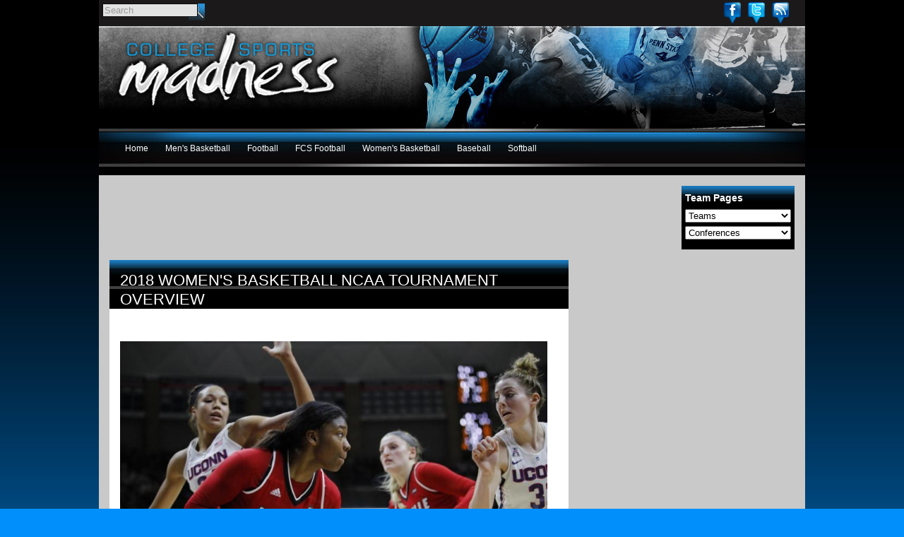

--- FILE ---
content_type: text/html; charset=utf-8
request_url: https://www.collegesportsmadness.com/article/15996
body_size: 11209
content:
<!DOCTYPE html PUBLIC "-//W3C//DTD XHTML 1.0 Transitional//EN" "http://www.w3.org/TR/xhtml1/DTD/xhtml1-transitional.dtd" >
<html xmlns="http://www.w3.org/1999/xhtml" lang="en" xml:lang="en" dir="ltr" xmlns:og="http://opengraphprotocol.org/schema/" xmlns:fb="https://www.facebook.com/2008/fbml">
<head>
<meta http-equiv="Content-Type" content="text/html; charset=utf-8" />
<meta name="viewport" content="width=device-width, initial-scale=1.0">
<meta name="verifyownership" content="5eb9cdfdfc9682a430a767eaaf00b112"/>
<meta http-equiv="Content-Type" content="text/html; charset=windows-1252" />
<meta http-equiv="X-UA-Compatible" content="IE=EDGE" />
<meta name="application-name" content="College Sports Madness"/>
<meta name="msapplication-TileColor" content="#000000"/>
<meta name="msapplication-square70x70logo" content="tiny.png"/>
<meta name="msapplication-square150x150logo" content="square.png"/>
<meta name="msapplication-wide310x150logo" content="wide.png"/>
<meta name="msapplication-square310x310logo" content="large.png"/>
<meta http-equiv="Pragma" content="no-cache" />
<meta http-equiv="Cache-Control" content="no-cache" />
<meta http-equiv="Expires" content="0" />
<title>2018 Women&#039;s Basketball NCAA Tournament Overview | College Sports Madness</title>
<meta http-equiv="Content-Type" content="text/html; charset=utf-8" />
  <meta property="fb:app_id" content="288413394517650"/>
  
  <script type="text/javascript" src="https://platform.linkedin.com/in.js"></script>
  <link rel="shortcut icon" href="/sites/all/themes/csmtheme/favicon.ico" type="image/x-icon" />
  <meta property="og:title" content="2018 Women's Basketball NCAA Tournament Overview" />
  <meta name="keywords" content="college sports madness,Women's Basketball,CSM Staff,Post Season" />
  <link rel="canonical" href="https://www.collegesportsmadness.com/article/15996" />
  <meta property="og:url" content="https://www.collegesportsmadness.com/article/15996" />
  <meta name="revisit-after" content="1 day" />
  <link type="text/css" rel="stylesheet" media="all" href="/sites/all/themes/csmtheme/reset.css" />
<link type="text/css" rel="stylesheet" media="all" href="/modules/system/system.css?k" />
  <link type="text/css" rel="stylesheet" media="all" href="/sites/all/modules/contrib/ctools/css/ctools.css?k" />
  <link type="text/css" rel="stylesheet" media="all" href="/sites/all/libraries/jquery.ui/themes/base/jquery-ui.css?k" />
  <link type="text/css" rel="stylesheet" media="all" href="/sites/all/modules/contrib/date/date_popup/themes/datepicker.1.7.css?k" />
  <link type="text/css" rel="stylesheet" media="all" href="/sites/all/modules/contrib/date/date_popup/themes/jquery.timeentry.css?k" />
  <link type="text/css" rel="stylesheet" media="all" href="/sites/all/modules/contrib/filefield/filefield.css?k" />
  <link type="text/css" rel="stylesheet" media="all" href="/sites/all/modules/contrib/logintoboggan/logintoboggan.css?k" />
  <link type="text/css" rel="stylesheet" media="all" href="/sites/all/libraries/superfish/css/superfish.css?k" />
  <link type="text/css" rel="stylesheet" media="all" href="/sites/all/libraries/superfish/css/superfish-vertical.css?k" />
  <link type="text/css" rel="stylesheet" media="all" href="/sites/all/libraries/superfish/css/superfish-navbar.css?k" />
  <link type="text/css" rel="stylesheet" media="all" href="/sites/all/modules/contrib/views_slideshow/contrib/views_slideshow_singleframe/views_slideshow.css?k" />
  <link type="text/css" rel="stylesheet" media="all" href="/sites/all/modules/contrib/views_slideshow/contrib/views_slideshow_thumbnailhover/views_slideshow.css?k" />
  <link type="text/css" rel="stylesheet" media="all" href="/sites/all/modules/contrib/views/css/views.css?k" />
  <link type="text/css" rel="stylesheet" media="all" href="/sites/all/modules/custom/csm/css/article-pager.css?k" />
  <link type="text/css" rel="stylesheet" media="all" href="/sites/all/modules/contrib/linkedinbutton/linkedinbutton.css?k" />
  <link type="text/css" rel="stylesheet" media="all" href="/sites/all/modules/contrib/custom_search/custom_search.css?k" />
  <link type="text/css" rel="stylesheet" media="all" href="/sites/all/libraries/superfish/style/default.css?k" />
  <link type="text/css" rel="stylesheet" media="all" href="/sites/all/modules/custom/csm/css/csm-cc-ads.css?k" />
  <link type="text/css" rel="stylesheet" media="all" href="/sites/all/modules/custom/csm/css/articles-title-list.css?k" />
  <link type="text/css" rel="stylesheet" media="all" href="/sites/all/themes/csmtheme/global.css?k" />
  <link type="text/css" rel="stylesheet" media="all" href="/sites/all/themes/csmtheme/containers.css?k" />
  <link type="text/css" rel="stylesheet" media="all" href="/sites/all/themes/csmtheme/links.css?k" />
  <link type="text/css" rel="stylesheet" media="all" href="/sites/all/themes/csmtheme/style.css?k" />
  <link type="text/css" rel="stylesheet" media="all" href="/sites/all/themes/csmtheme/articles.css?k" />
  <link type="text/css" rel="stylesheet" media="print" href="/sites/all/themes/csmtheme/print.css?k" />
  <!--[if lt IE 8]>
  <link type="text/css" rel="stylesheet" media="all" href="/sites/all/themes/csmtheme/ie7.css?k" />
  <![endif]-->
  <script type="text/javascript" src="/sites/all/modules/contrib/jquery_update/replace/jquery.js?k"></script>
  <script type="text/javascript" src="/misc/drupal.js?k"></script>
  <script type="text/javascript" src="/sites/all/modules/contrib/google_analytics/googleanalytics.js?k"></script>
  <script type="text/javascript" src="/sites/all/libraries/superfish/jquery.hoverIntent.minified.js?k"></script>
  <script type="text/javascript" src="/sites/all/libraries/superfish/jquery.bgiframe.min.js?k"></script>
  <script type="text/javascript" src="/sites/all/libraries/superfish/superfish.js?k"></script>
  <script type="text/javascript" src="/sites/all/libraries/superfish/supersubs.js?k"></script>
  <script type="text/javascript" src="/sites/all/libraries/superfish/supposition.js?k"></script>
  <script type="text/javascript" src="/sites/all/libraries/superfish/sftouchscreen.js?k"></script>
  <script type="text/javascript" src="/sites/all/modules/contrib/views_slideshow/js/jquery.cycle.all.min.js?k"></script>
  <script type="text/javascript" src="/sites/all/modules/contrib/views_slideshow/contrib/views_slideshow_singleframe/views_slideshow.js?k"></script>
  <script type="text/javascript" src="/sites/all/modules/contrib/views_slideshow/contrib/views_slideshow_thumbnailhover/views_slideshow.js?k"></script>
  <script type="text/javascript" src="/sites/all/modules/contrib/custom_search/js/custom_search.js?k"></script>
  <script type="text/javascript">
  <!--//--><![CDATA[//><!--
  jQuery.extend(Drupal.settings, { "basePath": "/", "googleanalytics": { "trackOutbound": 1, "trackMailto": 1, "trackDownload": 1, "trackDownloadExtensions": "7z|aac|arc|arj|asf|asx|avi|bin|csv|doc|exe|flv|gif|gz|gzip|hqx|jar|jpe?g|js|mp(2|3|4|e?g)|mov(ie)?|msi|msp|pdf|phps|png|ppt|qtm?|ra(m|r)?|sea|sit|tar|tgz|torrent|txt|wav|wma|wmv|wpd|xls|xml|z|zip" }, "custom_search": { "form_target": "_self", "solr": 0 } });
  //--><!]]>
  </script>
  <script type="text/javascript">
  <!--//--><![CDATA[//><!--
  (function() {
  var useSSL = 'https:' == document.location.protocol;
  var src = (useSSL ? 'https:' : 'http:') +
  '//www.googletagservices.com/tag/js/gpt.js';
  document.write('<scr' + 'ipt src="' + src + '"></scr' + 'ipt>');
  })();
  //--><!]]>
  </script>
  <script type="text/javascript">
  <!--//--><![CDATA[//><!--
  jQuery(function(){
  jQuery('#superfish-1').supersubs({minWidth: 12, maxWidth: 27, extraWidth: 1}).superfish({
  animation: {opacity:'show'},
  speed: 'fast',
  autoArrows: false,
  dropShadows: false}).find('ul').bgIframe({opacity:false});
  });
  //--><!]]>
  </script>
  </head>
<body>
  <div id="sup-container">
      <div class="block block-csm" id="block-csm-little_social">
        <div class="content"><div class="item-list"><ul id="social-little" class="social-little"><li class="first odd"><a href="http://www.facebook.com/pages/College-Sports-Madness/213301682035720" title="Find us on Facebook" class="fb-icon" target="_blank">Facebook</a></li>
<li class=" even"><a href="http://twitter.com/CSMadness" title="Follow us on Twitter" class="twitter-icon" target="_blank">Twitter</a></li>
<li class="last odd"><a href="/feeds" title="Subscribe to our RSS" class="rss-icon">RSS</a></li>
</ul></div></div>
 </div>  <div class="block block-search" id="block-search-0">
        <div class="content"><form action="/article/15996"  accept-charset="UTF-8" method="post" id="search-block-form" class="search-form">
<div><div class="container-inline">
  <div class="form-item" id="edit-search-block-form-1-wrapper">
 <input type="text" maxlength="128" name="search_block_form" id="edit-search-block-form-1" size="15" value="Search" title="Enter the terms you wish to search for." class="form-text  custom-search-default-value custom-search-box" />
</div>
<fieldset class="custom_search-popup"></fieldset>
<input type="submit" name="op" id="edit-submit" value=""  style="display:none;" class="form-submit" />
<input type="hidden" name="form_build_id" id="form-57gWAOovxkiA8K1RzfJp9Q-3VHn7yZy44-C9my9ieEs" value="form-57gWAOovxkiA8K1RzfJp9Q-3VHn7yZy44-C9my9ieEs"  />
<input type="hidden" name="form_id" id="edit-search-block-form" value="search_block_form"  />
<input type="hidden" name="default_text" id="edit-default-text" value="Search"  class="default-text" />
</div>

</div></form>
</div>
 </div>  </div>

  <div id="container-main" class="clearfix">
        <div id="header" class="clearfix">
        <div class="block block-csm" id="block-csm-company_logo">
        <div class="content"><div id="company-logo" class="company-logo"><a href="/" title="College Sports Madness"><img src="/sites/all/themes/csmtheme/logo.png" alt="College Sports Madness" title="College Sports Madness" width="339" height="121" /></a></div></div>
 </div>    </div>
            <div id="menu" class="clearfix">
        <div class="block block-superfish" id="block-superfish-1">
        <div class="content"><ul id="superfish-1" class="sf-menu primary-links sf-horizontal sf-style-default"><li id="menu-442-1" class="sf-depth-1 sf-no-children"><a href="/" title="Welcome to College Sports Madness" class="sf-depth-1">Home</a></li><li id="menu-485-1" class="sf-depth-1 menuparent"><a href="/mens-basketball" title="Men&#039;s Basketball" class="sf-depth-1 menuparent">Men&#039;s Basketball</a><ul><li id="menu-503-1" class="sf-depth-2 sf-no-children"><a href="/mens-basketball" title="" class="sf-depth-2">Men&#039;s Basketball Home</a></li><li id="menu-495-1" class="sf-depth-2 sf-no-children"><a href="/mens-basketball/top-144-previews" title="Men&#039;s Basketball Top 144 Previews" class="sf-depth-2">Top 144 Previews</a></li><li id="menu-496-1" class="sf-depth-2 sf-no-children"><a href="/mens-basketball/ncaa-tournament" title="NCAA Tournament" class="sf-depth-2">NCAA Tournament</a></li><li id="menu-497-1" class="sf-depth-2 sf-no-children"><a href="/mens-basketball/nba-mock-drafts" title="NBA Mock Drafts" class="sf-depth-2">NBA Mock Drafts</a></li><li id="menu-501-1" class="sf-depth-2 sf-no-children"><a href="/mens-basketball/nba-draft-profiles" title="NBA Draft Rankings and Profiles" class="sf-depth-2">NBA Draft Profiles</a></li><li id="menu-498-1" class="sf-depth-2 sf-no-children"><a href="/mens-basketball/bracketology" title="Men&#039;s Basketball Bracketology" class="sf-depth-2">Bracketology</a></li><li id="menu-499-1" class="sf-depth-2 sf-no-children"><a href="/mens-basketball/top-25-rankings" title="Men&#039;s Basketball Top 25 Rankings" class="sf-depth-2">Top 25 Rankings</a></li><li id="menu-500-1" class="sf-depth-2 sf-no-children"><a href="/mens-basketball/weekly-awards" title="Men&#039;s Basketball Weekly Awards" class="sf-depth-2">Weekly Awards</a></li><li id="menu-502-1" class="sf-depth-2 sf-no-children"><a href="/mens-basketball/recruiting" title="Men&#039;s Basketball Recruit Rankings" class="sf-depth-2">Recruiting</a></li></ul></li><li id="menu-486-1" class="sf-depth-1 menuparent"><a href="/football" title="Football" class="sf-depth-1 menuparent">Football</a><ul><li id="menu-504-1" class="sf-depth-2 sf-no-children"><a href="/football" title="" class="sf-depth-2">Football Home</a></li><li id="menu-723-1" class="sf-depth-2 sf-no-children"><a href="/football/top-44-previews" title="Football Top 44 Previews" class="sf-depth-2">Top 44 Previews</a></li><li id="menu-724-1" class="sf-depth-2 sf-no-children"><a href="/football/playoffs" title="Football Playoff Central" class="sf-depth-2">Playoffs</a></li><li id="menu-725-1" class="sf-depth-2 sf-no-children"><a href="/football/nfl-mock-drafts" title="NFL Mock Drafts" class="sf-depth-2">NFL Mock Drafts</a></li><li id="menu-726-1" class="sf-depth-2 sf-no-children"><a href="/football/nfl-draft-profiles" title="NFL Draft Rankings and Profiles" class="sf-depth-2">NFL Draft Profiles</a></li><li id="menu-727-1" class="sf-depth-2 sf-no-children"><a href="/football/playoff-projections" title="2025 Football Playoffs" class="sf-depth-2">Playoff Projections</a></li><li id="menu-728-1" class="sf-depth-2 sf-no-children"><a href="/football/top-25-rankings" title="Football Top 25 Rankings" class="sf-depth-2">Top 25 Rankings</a></li><li id="menu-729-1" class="sf-depth-2 sf-no-children"><a href="/football/weekly-awards" title="Football Weekly Awards" class="sf-depth-2">Weekly Awards</a></li><li id="menu-730-1" class="sf-depth-2 sf-no-children"><a href="/football/recruiting" title="Football Recruiting" class="sf-depth-2">Recruiting</a></li></ul></li><li id="menu-487-1" class="sf-depth-1 menuparent"><a href="/fcs-football" title="FCS Football" class="sf-depth-1 menuparent">FCS Football</a><ul><li id="menu-505-1" class="sf-depth-2 sf-no-children"><a href="/fcs-football" title="" class="sf-depth-2">FCS Football Home</a></li><li id="menu-731-1" class="sf-depth-2 sf-no-children"><a href="/fcs-football/top-44-previews" title="FCS Football Top 44 Previews" class="sf-depth-2">Top 44 Previews</a></li><li id="menu-732-1" class="sf-depth-2 sf-no-children"><a href="/fcs-football/fcs-playoffs" title="FCS Football Playoff Central" class="sf-depth-2">FCS Playoffs</a></li><li id="menu-733-1" class="sf-depth-2 sf-no-children"><a href="/fcs-football/nfl-mock-drafts" title="NFL Mock Drafts" class="sf-depth-2">NFL Mock Drafts</a></li><li id="menu-734-1" class="sf-depth-2 sf-no-children"><a href="/fcs-football/nfl-draft-profiles" title="NFL Draft Rankings and Profiles" class="sf-depth-2">NFL Draft Profiles</a></li><li id="menu-735-1" class="sf-depth-2 sf-no-children"><a href="/fcs-football/bracketology" title="FCS Football Bracketology" class="sf-depth-2">Bracketology</a></li><li id="menu-736-1" class="sf-depth-2 sf-no-children"><a href="/fcs-football/top-25-rankings" title="FCS Football Top 25 Rankings" class="sf-depth-2">Top 25 Rankings</a></li><li id="menu-737-1" class="sf-depth-2 sf-no-children"><a href="/fcs-football/weekly-awards" title="FCS Football Weekly Awards" class="sf-depth-2">Weekly Awards</a></li><li id="menu-738-1" class="sf-depth-2 sf-no-children"><a href="/fcs-football/recruiting" title="FCS Football Recruiting" class="sf-depth-2">Recruiting</a></li></ul></li><li id="menu-488-1" class="sf-depth-1 menuparent"><a href="/womens-basketball" title="Women&#039;s Basketball" class="sf-depth-1 menuparent">Women&#039;s Basketball</a><ul><li id="menu-506-1" class="sf-depth-2 sf-no-children"><a href="/womens-basketball" title="" class="sf-depth-2">Women&#039;s Basketball Home</a></li><li id="menu-739-1" class="sf-depth-2 sf-no-children"><a href="/womens-basketball/top-44-previews" title="Women&#039;s Basketball Top 44 Previews" class="sf-depth-2">Top 44 Previews</a></li><li id="menu-740-1" class="sf-depth-2 sf-no-children"><a href="/womens-basketball/ncaa-tournament" title="Women&#039;s Basketball NCAA Tournament" class="sf-depth-2">NCAA Tournament</a></li><li id="menu-741-1" class="sf-depth-2 sf-no-children"><a href="/womens-basketball/wnba-mock-drafts" title="WNBA Mock Drafts" class="sf-depth-2">WNBA Mock Drafts</a></li><li id="menu-742-1" class="sf-depth-2 sf-no-children"><a href="/womens-basketball/wnba-draft-profiles" title="WNBA Draft Rankings and Profiles" class="sf-depth-2">WNBA Draft Profiles</a></li><li id="menu-743-1" class="sf-depth-2 sf-no-children"><a href="/womens-basketball/bracketology" title="Women&#039;s Basketball Bracketology" class="sf-depth-2">Bracketology</a></li><li id="menu-744-1" class="sf-depth-2 sf-no-children"><a href="/womens-basketball/top-25-rankings" title="Women&#039;s Basketball Top 25 Rankings" class="sf-depth-2">Top 25 Rankings</a></li><li id="menu-745-1" class="sf-depth-2 sf-no-children"><a href="/womens-basketball/weekly-awards" title="Women&#039;s Basketball Weekly Awards" class="sf-depth-2">Weekly Awards</a></li><li id="menu-746-1" class="sf-depth-2 sf-no-children"><a href="/womens-basketball/recruiting" title="Women&#039;s Basketball Recruiting" class="sf-depth-2">Recruiting</a></li></ul></li><li id="menu-489-1" class="sf-depth-1 menuparent"><a href="/baseball" title="Baseball" class="sf-depth-1 menuparent">Baseball</a><ul><li id="menu-507-1" class="sf-depth-2 sf-no-children"><a href="/baseball" title="" class="sf-depth-2">Baseball Home</a></li><li id="menu-987-1" class="sf-depth-2 sf-no-children"><a href="/baseball/top-44-previews" title="Top 44 Previews" class="sf-depth-2">Top 44 Previews</a></li><li id="menu-988-1" class="sf-depth-2 sf-no-children"><a href="/baseball/world-series" title="World Series" class="sf-depth-2">World Series</a></li><li id="menu-989-1" class="sf-depth-2 sf-no-children"><a href="/baseball/mlb-mock-drafts" title="MLB Mock Drafts" class="sf-depth-2">MLB Mock Drafts</a></li><li id="menu-990-1" class="sf-depth-2 sf-no-children"><a href="/baseball/mlb-draft-profiles" title="MLB Draft Profiles" class="sf-depth-2">MLB Draft Profiles</a></li><li id="menu-991-1" class="sf-depth-2 sf-no-children"><a href="/baseball/bracketology" title="Bracketology" class="sf-depth-2">Bracketology</a></li><li id="menu-992-1" class="sf-depth-2 sf-no-children"><a href="/baseball/top-25-rankings" title="Top 25 Rankings" class="sf-depth-2">Top 25 Rankings</a></li><li id="menu-993-1" class="sf-depth-2 sf-no-children"><a href="/baseball/weekly-awards" title="Weekly Awards" class="sf-depth-2">Weekly Awards</a></li><li id="menu-994-1" class="sf-depth-2 sf-no-children"><a href="/baseball/recruiting" title="Recruiting" class="sf-depth-2">Recruiting</a></li></ul></li><li id="menu-490-1" class="sf-depth-1 menuparent"><a href="/softball" title="Softball" class="sf-depth-1 menuparent">Softball</a><ul><li id="menu-508-1" class="sf-depth-2 sf-no-children"><a href="/softball" title="" class="sf-depth-2">Softball Home</a></li><li id="menu-1002-1" class="sf-depth-2 sf-no-children"><a href="/softball/top-44-previews" title="Top 44 Previews" class="sf-depth-2">Top 44 Previews</a></li><li id="menu-1001-1" class="sf-depth-2 sf-no-children"><a href="/softball/world-series" title="World Series" class="sf-depth-2">World Series</a></li><li id="menu-1000-1" class="sf-depth-2 sf-no-children"><a href="/softball/npf-mock-drafts" title="NPF Mock Drafts" class="sf-depth-2">NPF Mock Drafts</a></li><li id="menu-999-1" class="sf-depth-2 sf-no-children"><a href="/softball/npf-draft-profiles" title="NPF Draft Profiles" class="sf-depth-2">NPF Draft Profiles</a></li><li id="menu-998-1" class="sf-depth-2 sf-no-children"><a href="/softball/bracketology" title="Bracketology" class="sf-depth-2">Bracketology</a></li><li id="menu-997-1" class="sf-depth-2 sf-no-children"><a href="/softball/top-25-rankings" title="Top 25 Rankings" class="sf-depth-2">Top 25 Rankings</a></li><li id="menu-996-1" class="sf-depth-2 sf-no-children"><a href="/softball/weekly-awards" title="Weekly Awards" class="sf-depth-2">Weekly Awards</a></li><li id="menu-995-1" class="sf-depth-2 sf-no-children"><a href="/softball/recruiting" title="Recruiting" class="sf-depth-2">Recruiting</a></li></ul></li></ul></div>
 </div>  <div class="block block-csm" id="block-csm-search_types">
    <h2 class="title block-title">Team Pages</h2>    <div class="content"><form id="csm-college-1" method="post" action=""><select name="csm-college" id="csm-college" onChange="location=this.options[this.selectedIndex].value;">
<option value="http://www.collegesportsmadness.com/#">Teams</option>
<option value="https://www.collegesportsmadness.com/college/abilene-christian-0">Abilene Christian</option>
<option value="https://www.collegesportsmadness.com/node/430">Adelphi</option>
<option value="https://www.collegesportsmadness.com/node/293">Air Force</option>
<option value="https://www.collegesportsmadness.com/node/260">Akron</option>
<option value="https://www.collegesportsmadness.com/node/344">Alabama</option>
<option value="https://www.collegesportsmadness.com/node/403">Alabama A&amp;M</option>
<option value="https://www.collegesportsmadness.com/node/404">Alabama State</option>
<option value="https://www.collegesportsmadness.com/node/432">Alaska-Anchorage</option>
<option value="https://www.collegesportsmadness.com/node/433">Alaska-Fairbanks</option>
<option value="https://www.collegesportsmadness.com/node/111">Albany</option>
<option value="https://www.collegesportsmadness.com/node/405">Alcorn State</option>
<option value="https://www.collegesportsmadness.com/node/434">American International</option>
<option value="https://www.collegesportsmadness.com/node/336">American University</option>
<option value="https://www.collegesportsmadness.com/node/356">Appalachian State</option>
<option value="https://www.collegesportsmadness.com/node/324">Arizona</option>
<option value="https://www.collegesportsmadness.com/node/325">Arizona State</option>
<option value="https://www.collegesportsmadness.com/node/345">Arkansas</option>
<option value="https://www.collegesportsmadness.com/node/391">Arkansas State</option>
<option value="https://www.collegesportsmadness.com/node/406">Arkansas-Pine Bluff</option>
<option value="https://www.collegesportsmadness.com/node/337">Army</option>
<option value="https://www.collegesportsmadness.com/node/346">Auburn</option>
<option value="https://www.collegesportsmadness.com/node/313">Austin Peay</option>
<option value="https://www.collegesportsmadness.com/node/261">Ball State</option>
<option value="https://www.collegesportsmadness.com/node/131">Baylor</option>
<option value="https://www.collegesportsmadness.com/node/435">Bellarmine</option>
<option value="https://www.collegesportsmadness.com/node/120">Belmont</option>
<option value="https://www.collegesportsmadness.com/node/436">Bemidji State</option>
<option value="https://www.collegesportsmadness.com/node/437">Bentley</option>
<option value="https://www.collegesportsmadness.com/node/272">Bethune-Cookman</option>
<option value="https://www.collegesportsmadness.com/node/112">Binghamton</option>
<option value="https://www.collegesportsmadness.com/node/294">Boise State</option>
<option value="https://www.collegesportsmadness.com/college/boston-college">Boston College</option>
<option value="https://www.collegesportsmadness.com/node/113">Boston University</option>
<option value="https://www.collegesportsmadness.com/node/262">Bowling Green</option>
<option value="https://www.collegesportsmadness.com/node/283">Bradley</option>
<option value="https://www.collegesportsmadness.com/node/242">Brown</option>
<option value="https://www.collegesportsmadness.com/node/301">Bryant</option>
<option value="https://www.collegesportsmadness.com/node/338">Bucknell</option>
<option value="https://www.collegesportsmadness.com/node/263">Buffalo</option>
<option value="https://www.collegesportsmadness.com/node/227">Butler</option>
<option value="https://www.collegesportsmadness.com/node/421">BYU</option>
<option value="https://www.collegesportsmadness.com/node/188">Cal Poly</option>
<option value="https://www.collegesportsmadness.com/node/189">Cal State Fullerton</option>
<option value="https://www.collegesportsmadness.com/node/326">California</option>
<option value="https://www.collegesportsmadness.com/college/california-baptist-0">California Baptist</option>
<option value="https://www.collegesportsmadness.com/node/121">Campbell</option>
<option value="https://www.collegesportsmadness.com/node/250">Canisius</option>
<option value="https://www.collegesportsmadness.com/node/368">Central Arkansas</option>
<option value="https://www.collegesportsmadness.com/node/302">Central Connecticut State</option>
<option value="https://www.collegesportsmadness.com/node/264">Central Michigan</option>
<option value="https://www.collegesportsmadness.com/node/357">Charleston</option>
<option value="https://www.collegesportsmadness.com/node/166">Charleston Southern</option>
<option value="https://www.collegesportsmadness.com/college/charlotte">Charlotte</option>
<option value="https://www.collegesportsmadness.com/node/358">Chattanooga</option>
<option value="https://www.collegesportsmadness.com/node/221">Chicago State</option>
<option value="https://www.collegesportsmadness.com/node/141">Cincinnati</option>
<option value="https://www.collegesportsmadness.com/node/359">Citadel</option>
<option value="https://www.collegesportsmadness.com/node/438">Clarkson</option>
<option value="https://www.collegesportsmadness.com/college/clemson">Clemson</option>
<option value="https://www.collegesportsmadness.com/node/228">Cleveland State</option>
<option value="https://www.collegesportsmadness.com/node/167">Coastal Carolina</option>
<option value="https://www.collegesportsmadness.com/node/339">Colgate</option>
<option value="https://www.collegesportsmadness.com/node/327">Colorado</option>
<option value="https://www.collegesportsmadness.com/node/439">Colorado College</option>
<option value="https://www.collegesportsmadness.com/node/295">Colorado State</option>
<option value="https://www.collegesportsmadness.com/node/243">Columbia</option>
<option value="https://www.collegesportsmadness.com/node/142">Connecticut</option>
<option value="https://www.collegesportsmadness.com/node/273">Coppin State</option>
<option value="https://www.collegesportsmadness.com/node/244">Cornell</option>
<option value="https://www.collegesportsmadness.com/node/284">Creighton</option>
<option value="https://www.collegesportsmadness.com/node/237">CSU Bakersfield</option>
<option value="https://www.collegesportsmadness.com/node/190">CSUN</option>
<option value="https://www.collegesportsmadness.com/node/440">Dallas Baptist</option>
<option value="https://www.collegesportsmadness.com/node/245">Dartmouth</option>
<option value="https://www.collegesportsmadness.com/node/360">Davidson</option>
<option value="https://www.collegesportsmadness.com/college/dayton">Dayton</option>
<option value="https://www.collegesportsmadness.com/node/197">Delaware</option>
<option value="https://www.collegesportsmadness.com/node/274">Delaware State</option>
<option value="https://www.collegesportsmadness.com/node/393">Denver</option>
<option value="https://www.collegesportsmadness.com/node/143">DePaul</option>
<option value="https://www.collegesportsmadness.com/node/229">Detroit Mercy</option>
<option value="https://www.collegesportsmadness.com/college/dixie-state-0">Dixie State</option>
<option value="https://www.collegesportsmadness.com/node/285">Drake</option>
<option value="https://www.collegesportsmadness.com/node/198">Drexel</option>
<option value="https://www.collegesportsmadness.com/college/duke">Duke</option>
<option value="https://www.collegesportsmadness.com/college/duquesne">Duquesne</option>
<option value="https://www.collegesportsmadness.com/node/209">East Carolina</option>
<option value="https://www.collegesportsmadness.com/node/122">East Tennessee State</option>
<option value="https://www.collegesportsmadness.com/node/314">Eastern Illinois</option>
<option value="https://www.collegesportsmadness.com/node/315">Eastern Kentucky</option>
<option value="https://www.collegesportsmadness.com/node/265">Eastern Michigan</option>
<option value="https://www.collegesportsmadness.com/node/157">Eastern Washington</option>
<option value="https://www.collegesportsmadness.com/node/361">Elon</option>
<option value="https://www.collegesportsmadness.com/node/286">Evansville</option>
<option value="https://www.collegesportsmadness.com/node/251">Fairfield</option>
<option value="https://www.collegesportsmadness.com/node/303">Fairleigh Dickinson</option>
<option value="https://www.collegesportsmadness.com/node/441">Ferris State</option>
<option value="https://www.collegesportsmadness.com/node/347">Florida</option>
<option value="https://www.collegesportsmadness.com/node/275">Florida A&amp;M</option>
<option value="https://www.collegesportsmadness.com/node/394">Florida Atlantic</option>
<option value="https://www.collegesportsmadness.com/node/123">Florida Gulf Coast</option>
<option value="https://www.collegesportsmadness.com/node/395">Florida International</option>
<option value="https://www.collegesportsmadness.com/college/florida-state">Florida State</option>
<option value="https://www.collegesportsmadness.com/college/fordham">Fordham</option>
<option value="https://www.collegesportsmadness.com/node/381">Fort Wayne</option>
<option value="https://www.collegesportsmadness.com/college/francis-marion-0">Francis Marion</option>
<option value="https://www.collegesportsmadness.com/node/413">Fresno State</option>
<option value="https://www.collegesportsmadness.com/node/362">Furman</option>
<option value="https://www.collegesportsmadness.com/node/168">Gardner-Webb</option>
<option value="https://www.collegesportsmadness.com/node/199">George Mason</option>
<option value="https://www.collegesportsmadness.com/college/george-washington">George Washington</option>
<option value="https://www.collegesportsmadness.com/node/144">Georgetown</option>
<option value="https://www.collegesportsmadness.com/node/348">Georgia</option>
<option value="https://www.collegesportsmadness.com/node/363">Georgia Southern</option>
<option value="https://www.collegesportsmadness.com/node/200">Georgia State</option>
<option value="https://www.collegesportsmadness.com/college/georgia-tech">Georgia Tech</option>
<option value="https://www.collegesportsmadness.com/node/422">Gonzaga</option>
<option value="https://www.collegesportsmadness.com/node/407">Grambling State</option>
<option value="https://www.collegesportsmadness.com/college/grand-canyon-0">Grand Canyon</option>
<option value="https://www.collegesportsmadness.com/node/230">Green Bay</option>
<option value="https://www.collegesportsmadness.com/node/276">Hampton</option>
<option value="https://www.collegesportsmadness.com/node/114">Hartford</option>
<option value="https://www.collegesportsmadness.com/node/442">Hartwick</option>
<option value="https://www.collegesportsmadness.com/node/246">Harvard</option>
<option value="https://www.collegesportsmadness.com/node/414">Hawaii</option>
<option value="https://www.collegesportsmadness.com/node/169">High Point</option>
<option value="https://www.collegesportsmadness.com/college/high-school-0">High School</option>
<option value="https://www.collegesportsmadness.com/node/443">Hobart</option>
<option value="https://www.collegesportsmadness.com/node/201">Hofstra</option>
<option value="https://www.collegesportsmadness.com/node/340">Holy Cross</option>
<option value="https://www.collegesportsmadness.com/node/210">Houston</option>
<option value="https://www.collegesportsmadness.com/node/222">Houston Baptist</option>
<option value="https://www.collegesportsmadness.com/node/277">Howard</option>
<option value="https://www.collegesportsmadness.com/node/415">Idaho</option>
<option value="https://www.collegesportsmadness.com/node/158">Idaho State</option>
<option value="https://www.collegesportsmadness.com/node/176">Illinois</option>
<option value="https://www.collegesportsmadness.com/node/287">Illinois State</option>
<option value="https://www.collegesportsmadness.com/node/231">Illinois-Chicago</option>
<option value="https://www.collegesportsmadness.com/college/incarnate-word-0">Incarnate Word</option>
<option value="https://www.collegesportsmadness.com/node/177">Indiana</option>
<option value="https://www.collegesportsmadness.com/node/288">Indiana State</option>
<option value="https://www.collegesportsmadness.com/college/international-0">International</option>
<option value="https://www.collegesportsmadness.com/node/252">Iona</option>
<option value="https://www.collegesportsmadness.com/node/178">Iowa</option>
<option value="https://www.collegesportsmadness.com/node/132">Iowa State</option>
<option value="https://www.collegesportsmadness.com/node/382">IUPUI</option>
<option value="https://www.collegesportsmadness.com/node/408">Jackson State</option>
<option value="https://www.collegesportsmadness.com/node/124">Jacksonville</option>
<option value="https://www.collegesportsmadness.com/node/316">Jacksonville State</option>
<option value="https://www.collegesportsmadness.com/node/202">James Madison</option>
<option value="https://www.collegesportsmadness.com/node/444">John Hopkins</option>
<option value="https://www.collegesportsmadness.com/node/133">Kansas</option>
<option value="https://www.collegesportsmadness.com/node/134">Kansas State</option>
<option value="https://www.collegesportsmadness.com/node/125">Kennesaw State</option>
<option value="https://www.collegesportsmadness.com/node/266">Kent State</option>
<option value="https://www.collegesportsmadness.com/node/349">Kentucky</option>
<option value="https://www.collegesportsmadness.com/college/la-salle">La Salle</option>
<option value="https://www.collegesportsmadness.com/node/341">Lafayette</option>
<option value="https://www.collegesportsmadness.com/node/445">Lake Superior State</option>
<option value="https://www.collegesportsmadness.com/node/369">Lamar</option>
<option value="https://www.collegesportsmadness.com/node/446">Le Moyne</option>
<option value="https://www.collegesportsmadness.com/node/342">Lehigh</option>
<option value="https://www.collegesportsmadness.com/node/170">Liberty</option>
<option value="https://www.collegesportsmadness.com/node/126">Lipscomb</option>
<option value="https://www.collegesportsmadness.com/node/392">Little Rock</option>
<option value="https://www.collegesportsmadness.com/node/304">LIU Brooklyn</option>
<option value="https://www.collegesportsmadness.com/node/191">Long Beach State</option>
<option value="https://www.collegesportsmadness.com/node/238">Longwood</option>
<option value="https://www.collegesportsmadness.com/node/396">Louisiana</option>
<option value="https://www.collegesportsmadness.com/node/416">Louisiana Tech</option>
<option value="https://www.collegesportsmadness.com/node/397">Louisiana-Monroe</option>
<option value="https://www.collegesportsmadness.com/node/145">Louisville</option>
<option value="https://www.collegesportsmadness.com/node/232">Loyola (IL)</option>
<option value="https://www.collegesportsmadness.com/node/253">Loyola (MD)</option>
<option value="https://www.collegesportsmadness.com/node/423">Loyola Marymount</option>
<option value="https://www.collegesportsmadness.com/node/350">LSU</option>
<option value="https://www.collegesportsmadness.com/node/115">Maine</option>
<option value="https://www.collegesportsmadness.com/node/254">Manhattan</option>
<option value="https://www.collegesportsmadness.com/node/255">Marist</option>
<option value="https://www.collegesportsmadness.com/node/146">Marquette</option>
<option value="https://www.collegesportsmadness.com/node/211">Marshall</option>
<option value="https://www.collegesportsmadness.com/college/maryland">Maryland</option>
<option value="https://www.collegesportsmadness.com/node/278">Maryland-Eastern Shore</option>
<option value="https://www.collegesportsmadness.com/college/massachusetts">Massachusetts</option>
<option value="https://www.collegesportsmadness.com/node/370">McNeese State</option>
<option value="https://www.collegesportsmadness.com/node/212">Memphis</option>
<option value="https://www.collegesportsmadness.com/node/127">Mercer</option>
<option value="https://www.collegesportsmadness.com/node/447">Mercyhurst</option>
<option value="https://www.collegesportsmadness.com/node/448">Merrimack</option>
<option value="https://www.collegesportsmadness.com/college/miami-fl">Miami (FL)</option>
<option value="https://www.collegesportsmadness.com/node/267">Miami (OH)</option>
<option value="https://www.collegesportsmadness.com/node/179">Michigan</option>
<option value="https://www.collegesportsmadness.com/node/180">Michigan State</option>
<option value="https://www.collegesportsmadness.com/node/449">Michigan Tech</option>
<option value="https://www.collegesportsmadness.com/node/398">Middle Tennessee</option>
<option value="https://www.collegesportsmadness.com/node/233">Milwaukee</option>
<option value="https://www.collegesportsmadness.com/node/181">Minnesota</option>
<option value="https://www.collegesportsmadness.com/node/450">Minnesota State</option>
<option value="https://www.collegesportsmadness.com/node/451">Minnesota-Duluth</option>
<option value="https://www.collegesportsmadness.com/node/351">Mississippi</option>
<option value="https://www.collegesportsmadness.com/node/352">Mississippi State</option>
<option value="https://www.collegesportsmadness.com/node/409">Mississippi Valley State</option>
<option value="https://www.collegesportsmadness.com/node/135">Missouri</option>
<option value="https://www.collegesportsmadness.com/node/289">Missouri State</option>
<option value="https://www.collegesportsmadness.com/node/305">Monmouth</option>
<option value="https://www.collegesportsmadness.com/node/159">Montana</option>
<option value="https://www.collegesportsmadness.com/node/160">Montana State</option>
<option value="https://www.collegesportsmadness.com/node/317">Morehead State</option>
<option value="https://www.collegesportsmadness.com/node/279">Morgan State</option>
<option value="https://www.collegesportsmadness.com/node/306">Mount St. Mary&#039;s</option>
<option value="https://www.collegesportsmadness.com/node/318">Murray State</option>
<option value="https://www.collegesportsmadness.com/node/343">Navy</option>
<option value="https://www.collegesportsmadness.com/node/182">Nebraska</option>
<option value="https://www.collegesportsmadness.com/node/417">Nevada</option>
<option value="https://www.collegesportsmadness.com/node/116">New Hampshire</option>
<option value="https://www.collegesportsmadness.com/node/296">New Mexico</option>
<option value="https://www.collegesportsmadness.com/college/new-orleans-0">New Orleans</option>
<option value="https://www.collegesportsmadness.com/node/256">Niagara</option>
<option value="https://www.collegesportsmadness.com/node/371">Nicholls State</option>
<option value="https://www.collegesportsmadness.com/node/223">NJIT</option>
<option value="https://www.collegesportsmadness.com/node/418">NM State</option>
<option value="https://www.collegesportsmadness.com/node/280">Norfolk State</option>
<option value="https://www.collegesportsmadness.com/college/north-alabama-0">North Alabama</option>
<option value="https://www.collegesportsmadness.com/college/north-carolina">North Carolina</option>
<option value="https://www.collegesportsmadness.com/node/281">North Carolina A&amp;T</option>
<option value="https://www.collegesportsmadness.com/node/239">North Carolina Central</option>
<option value="https://www.collegesportsmadness.com/college/north-carolina-state">North Carolina State</option>
<option value="https://www.collegesportsmadness.com/node/203">North Carolina-Wilmington</option>
<option value="https://www.collegesportsmadness.com/node/224">North Dakota</option>
<option value="https://www.collegesportsmadness.com/node/383">North Dakota State</option>
<option value="https://www.collegesportsmadness.com/node/128">North Florida</option>
<option value="https://www.collegesportsmadness.com/node/399">North Texas</option>
<option value="https://www.collegesportsmadness.com/node/204">Northeastern</option>
<option value="https://www.collegesportsmadness.com/node/161">Northern Arizona</option>
<option value="https://www.collegesportsmadness.com/node/162">Northern Colorado</option>
<option value="https://www.collegesportsmadness.com/node/268">Northern Illinois</option>
<option value="https://www.collegesportsmadness.com/node/290">Northern Iowa</option>
<option value="https://www.collegesportsmadness.com/college/northern-kentucky-0">Northern Kentucky</option>
<option value="https://www.collegesportsmadness.com/node/453">Northern Michigan</option>
<option value="https://www.collegesportsmadness.com/node/183">Northwestern</option>
<option value="https://www.collegesportsmadness.com/node/372">Northwestern State</option>
<option value="https://www.collegesportsmadness.com/node/147">Notre Dame</option>
<option value="https://www.collegesportsmadness.com/node/454">NYIT</option>
<option value="https://www.collegesportsmadness.com/node/384">Oakland</option>
<option value="https://www.collegesportsmadness.com/node/269">Ohio</option>
<option value="https://www.collegesportsmadness.com/node/184">Ohio State</option>
<option value="https://www.collegesportsmadness.com/node/136">Oklahoma</option>
<option value="https://www.collegesportsmadness.com/node/137">Oklahoma State</option>
<option value="https://www.collegesportsmadness.com/node/205">Old Dominion</option>
<option value="https://www.collegesportsmadness.com/node/452">Omaha</option>
<option value="https://www.collegesportsmadness.com/node/385">Oral Roberts</option>
<option value="https://www.collegesportsmadness.com/node/328">Oregon</option>
<option value="https://www.collegesportsmadness.com/node/329">Oregon State</option>
<option value="https://www.collegesportsmadness.com/college/other-0">Other</option>
<option value="https://www.collegesportsmadness.com/node/192">Pacific</option>
<option value="https://www.collegesportsmadness.com/node/185">Penn State</option>
<option value="https://www.collegesportsmadness.com/node/247">Pennsylvania</option>
<option value="https://www.collegesportsmadness.com/node/424">Pepperdine</option>
<option value="https://www.collegesportsmadness.com/node/148">Pittsburgh</option>
<option value="https://www.collegesportsmadness.com/node/425">Portland</option>
<option value="https://www.collegesportsmadness.com/node/163">Portland State</option>
<option value="https://www.collegesportsmadness.com/node/410">Prairie View A&amp;M</option>
<option value="https://www.collegesportsmadness.com/node/172">Presbyterian</option>
<option value="https://www.collegesportsmadness.com/node/248">Princeton</option>
<option value="https://www.collegesportsmadness.com/node/149">Providence</option>
<option value="https://www.collegesportsmadness.com/node/186">Purdue</option>
<option value="https://www.collegesportsmadness.com/node/307">Quinnipiac</option>
<option value="https://www.collegesportsmadness.com/node/173">Radford</option>
<option value="https://www.collegesportsmadness.com/node/455">Renneslaer Tech</option>
<option value="https://www.collegesportsmadness.com/college/rhode-island">Rhode Island</option>
<option value="https://www.collegesportsmadness.com/node/213">Rice</option>
<option value="https://www.collegesportsmadness.com/college/richmond">Richmond</option>
<option value="https://www.collegesportsmadness.com/node/257">Rider</option>
<option value="https://www.collegesportsmadness.com/node/308">Robert Morris</option>
<option value="https://www.collegesportsmadness.com/node/456">Rochester Tech</option>
<option value="https://www.collegesportsmadness.com/node/150">Rutgers</option>
<option value="https://www.collegesportsmadness.com/node/164">Sacramento State</option>
<option value="https://www.collegesportsmadness.com/node/309">Sacred Heart</option>
<option value="https://www.collegesportsmadness.com/college/saint-josephs">Saint Joseph&#039;s</option>
<option value="https://www.collegesportsmadness.com/college/saint-louis">Saint Louis</option>
<option value="https://www.collegesportsmadness.com/node/426">Saint Mary&#039;s</option>
<option value="https://www.collegesportsmadness.com/node/373">Sam Houston</option>
<option value="https://www.collegesportsmadness.com/node/364">Samford</option>
<option value="https://www.collegesportsmadness.com/node/427">San Diego</option>
<option value="https://www.collegesportsmadness.com/node/297">San Diego State</option>
<option value="https://www.collegesportsmadness.com/node/428">San Francisco</option>
<option value="https://www.collegesportsmadness.com/node/419">San Jose State</option>
<option value="https://www.collegesportsmadness.com/node/429">Santa Clara</option>
<option value="https://www.collegesportsmadness.com/node/240">Savannah State</option>
<option value="https://www.collegesportsmadness.com/node/241">Seattle U</option>
<option value="https://www.collegesportsmadness.com/node/151">Seton Hall</option>
<option value="https://www.collegesportsmadness.com/node/258">Siena</option>
<option value="https://www.collegesportsmadness.com/node/319">SIU Edwardsville</option>
<option value="https://www.collegesportsmadness.com/node/214">SMU</option>
<option value="https://www.collegesportsmadness.com/node/400">South Alabama</option>
<option value="https://www.collegesportsmadness.com/node/353">South Carolina</option>
<option value="https://www.collegesportsmadness.com/node/282">South Carolina State</option>
<option value="https://www.collegesportsmadness.com/node/386">South Dakota</option>
<option value="https://www.collegesportsmadness.com/node/387">South Dakota State</option>
<option value="https://www.collegesportsmadness.com/node/152">South Florida</option>
<option value="https://www.collegesportsmadness.com/node/320">Southeast Missouri State</option>
<option value="https://www.collegesportsmadness.com/node/374">Southeastern Louisiana</option>
<option value="https://www.collegesportsmadness.com/node/411">Southern</option>
<option value="https://www.collegesportsmadness.com/node/291">Southern Illinois</option>
<option value="https://www.collegesportsmadness.com/node/215">Southern Miss</option>
<option value="https://www.collegesportsmadness.com/node/388">Southern Utah</option>
<option value="https://www.collegesportsmadness.com/college/st-bonaventure">St. Bonaventure</option>
<option value="https://www.collegesportsmadness.com/node/457">St. Cloud State</option>
<option value="https://www.collegesportsmadness.com/node/311">St. Francis</option>
<option value="https://www.collegesportsmadness.com/node/310">St. Francis Brooklyn</option>
<option value="https://www.collegesportsmadness.com/node/153">St. John&#039;s</option>
<option value="https://www.collegesportsmadness.com/node/458">St. Lawrence</option>
<option value="https://www.collegesportsmadness.com/node/259">St. Peter&#039;s</option>
<option value="https://www.collegesportsmadness.com/college/st-thomas-0">St. Thomas</option>
<option value="https://www.collegesportsmadness.com/node/330">Stanford</option>
<option value="https://www.collegesportsmadness.com/node/375">Stephen F. Austin</option>
<option value="https://www.collegesportsmadness.com/node/129">Stetson</option>
<option value="https://www.collegesportsmadness.com/node/117">Stony Brook</option>
<option value="https://www.collegesportsmadness.com/node/154">Syracuse</option>
<option value="https://www.collegesportsmadness.com/college/tarleton-state-0">Tarleton State</option>
<option value="https://www.collegesportsmadness.com/node/298">TCU</option>
<option value="https://www.collegesportsmadness.com/college/temple">Temple</option>
<option value="https://www.collegesportsmadness.com/node/354">Tennessee</option>
<option value="https://www.collegesportsmadness.com/node/322">Tennessee State</option>
<option value="https://www.collegesportsmadness.com/node/323">Tennessee Tech</option>
<option value="https://www.collegesportsmadness.com/node/138">Texas</option>
<option value="https://www.collegesportsmadness.com/node/139">Texas A&amp;M</option>
<option value="https://www.collegesportsmadness.com/node/376">Texas A&amp;M-CC</option>
<option value="https://www.collegesportsmadness.com/node/412">Texas Southern</option>
<option value="https://www.collegesportsmadness.com/node/377">Texas State</option>
<option value="https://www.collegesportsmadness.com/node/140">Texas Tech</option>
<option value="https://www.collegesportsmadness.com/node/378">Texas-Arlington</option>
<option value="https://www.collegesportsmadness.com/node/379">Texas-San Antonio</option>
<option value="https://www.collegesportsmadness.com/node/270">Toledo</option>
<option value="https://www.collegesportsmadness.com/node/206">Towson</option>
<option value="https://www.collegesportsmadness.com/node/401">Troy</option>
<option value="https://www.collegesportsmadness.com/node/216">Tulane</option>
<option value="https://www.collegesportsmadness.com/node/217">Tulsa</option>
<option value="https://www.collegesportsmadness.com/node/218">UAB</option>
<option value="https://www.collegesportsmadness.com/node/193">UC Davis</option>
<option value="https://www.collegesportsmadness.com/node/194">UC Irvine</option>
<option value="https://www.collegesportsmadness.com/node/195">UC Riverside</option>
<option value="https://www.collegesportsmadness.com/college/uc-san-diego-0">UC San Diego</option>
<option value="https://www.collegesportsmadness.com/node/196">UC Santa Barbara</option>
<option value="https://www.collegesportsmadness.com/node/219">UCF</option>
<option value="https://www.collegesportsmadness.com/node/331">UCLA</option>
<option value="https://www.collegesportsmadness.com/node/459">Umass-Lowell</option>
<option value="https://www.collegesportsmadness.com/node/118">UMBC</option>
<option value="https://www.collegesportsmadness.com/node/389">UMKC</option>
<option value="https://www.collegesportsmadness.com/node/171">UNC Asheville</option>
<option value="https://www.collegesportsmadness.com/node/365">UNC Greensboro</option>
<option value="https://www.collegesportsmadness.com/college/undecided-0">Undecided</option>
<option value="https://www.collegesportsmadness.com/node/460">Union</option>
<option value="https://www.collegesportsmadness.com/node/299">UNLV</option>
<option value="https://www.collegesportsmadness.com/node/332">USC</option>
<option value="https://www.collegesportsmadness.com/node/130">USC Upstate</option>
<option value="https://www.collegesportsmadness.com/node/225">UT Rio Grande Valley</option>
<option value="https://www.collegesportsmadness.com/node/321">UT-Martin</option>
<option value="https://www.collegesportsmadness.com/node/333">Utah</option>
<option value="https://www.collegesportsmadness.com/node/420">Utah State</option>
<option value="https://www.collegesportsmadness.com/node/226">Utah Valley</option>
<option value="https://www.collegesportsmadness.com/node/220">UTEP</option>
<option value="https://www.collegesportsmadness.com/node/234">Valparaiso</option>
<option value="https://www.collegesportsmadness.com/node/355">Vanderbilt</option>
<option value="https://www.collegesportsmadness.com/node/207">VCU</option>
<option value="https://www.collegesportsmadness.com/node/119">Vermont</option>
<option value="https://www.collegesportsmadness.com/node/155">Villanova</option>
<option value="https://www.collegesportsmadness.com/node/174">Virgina Military</option>
<option value="https://www.collegesportsmadness.com/college/virginia">Virginia</option>
<option value="https://www.collegesportsmadness.com/node/109">Virginia Tech</option>
<option value="https://www.collegesportsmadness.com/node/312">Wagner</option>
<option value="https://www.collegesportsmadness.com/node/110">Wake Forest</option>
<option value="https://www.collegesportsmadness.com/node/334">Washington</option>
<option value="https://www.collegesportsmadness.com/node/335">Washington State</option>
<option value="https://www.collegesportsmadness.com/node/165">Weber State</option>
<option value="https://www.collegesportsmadness.com/node/156">West Virginia</option>
<option value="https://www.collegesportsmadness.com/node/366">Western Carolina</option>
<option value="https://www.collegesportsmadness.com/node/390">Western Illinois</option>
<option value="https://www.collegesportsmadness.com/node/402">Western Kentucky</option>
<option value="https://www.collegesportsmadness.com/node/271">Western Michigan</option>
<option value="https://www.collegesportsmadness.com/node/292">Wichita State</option>
<option value="https://www.collegesportsmadness.com/node/208">William &amp; Mary</option>
<option value="https://www.collegesportsmadness.com/node/175">Winthrop</option>
<option value="https://www.collegesportsmadness.com/node/187">Wisconsin</option>
<option value="https://www.collegesportsmadness.com/node/367">Wofford</option>
<option value="https://www.collegesportsmadness.com/node/235">Wright State</option>
<option value="https://www.collegesportsmadness.com/node/300">Wyoming</option>
<option value="https://www.collegesportsmadness.com/college/xavier">Xavier</option>
<option value="https://www.collegesportsmadness.com/node/249">Yale</option>
<option value="https://www.collegesportsmadness.com/node/236">Youngstown State</option>
</select></form>
<form id="csm-conference-1" method="post" action=""><select name="csm-conference" id="csm-conference" onChange="location=this.options[this.selectedIndex].value;">
<option value="http://www.collegesportsmadness.com/#">Conferences</option>
<option value="https://www.collegesportsmadness.com/conference/acc">ACC</option>
<option value="https://www.collegesportsmadness.com/conference/america-east">America East</option>
<option value="https://www.collegesportsmadness.com/conference/american-0">American</option>
<option value="https://www.collegesportsmadness.com/conference/atlantic-10">Atlantic 10</option>
<option value="https://www.collegesportsmadness.com/conference/atlantic-sun">Atlantic Sun</option>
<option value="https://www.collegesportsmadness.com/conference/big-12">Big 12</option>
<option value="https://www.collegesportsmadness.com/conference/big-east">Big East</option>
<option value="https://www.collegesportsmadness.com/conference/big-sky">Big Sky</option>
<option value="https://www.collegesportsmadness.com/conference/big-south">Big South</option>
<option value="https://www.collegesportsmadness.com/conference/big-ten">Big Ten</option>
<option value="https://www.collegesportsmadness.com/conference/big-west">Big West</option>
<option value="https://www.collegesportsmadness.com/conference/colonial">Colonial</option>
<option value="https://www.collegesportsmadness.com/conference/conference-usa">Conference USA</option>
<option value="https://www.collegesportsmadness.com/conference/fbs-independent">FBS Independent</option>
<option value="https://www.collegesportsmadness.com/conference/high-school-0">High School</option>
<option value="https://www.collegesportsmadness.com/conference/horizon">Horizon</option>
<option value="https://www.collegesportsmadness.com/conference/independent">Independent</option>
<option value="https://www.collegesportsmadness.com/conference/international-0">International</option>
<option value="https://www.collegesportsmadness.com/conference/ivy">Ivy</option>
<option value="https://www.collegesportsmadness.com/conference/maac">MAAC</option>
<option value="https://www.collegesportsmadness.com/conference/meac">MEAC</option>
<option value="https://www.collegesportsmadness.com/conference/mid-american">Mid-American</option>
<option value="https://www.collegesportsmadness.com/conference/missouri-valley">Missouri Valley</option>
<option value="https://www.collegesportsmadness.com/conference/mountain-west">Mountain West</option>
<option value="https://www.collegesportsmadness.com/conference/northeast">Northeast</option>
<option value="https://www.collegesportsmadness.com/conference/ohio-valley">Ohio Valley</option>
<option value="https://www.collegesportsmadness.com/conference/other-0">Other</option>
<option value="https://www.collegesportsmadness.com/conference/pacific-12">Pacific-12</option>
<option value="https://www.collegesportsmadness.com/conference/patriot">Patriot</option>
<option value="https://www.collegesportsmadness.com/conference/pioneer">Pioneer</option>
<option value="https://www.collegesportsmadness.com/conference/sec">SEC</option>
<option value="https://www.collegesportsmadness.com/conference/southern">Southern</option>
<option value="https://www.collegesportsmadness.com/conference/southland">Southland</option>
<option value="https://www.collegesportsmadness.com/conference/summit">Summit</option>
<option value="https://www.collegesportsmadness.com/conference/sun-belt">Sun Belt</option>
<option value="https://www.collegesportsmadness.com/conference/swac">SWAC</option>
<option value="https://www.collegesportsmadness.com/conference/united-athletic-conference-0">United Athletic Conference</option>
<option value="https://www.collegesportsmadness.com/conference/wac">WAC</option>
<option value="https://www.collegesportsmadness.com/conference/west-coast">West Coast</option>
</select></form>
</div>
 </div>  <div class="block block-csm_ads" id="block-csm-ads-csm-ads-0">
        <div class="content"><!-- SMG_CollegeSportsMadness/728x90_1a/sports/football/ncaa.general -->
<div id="usmg_ad_ncaa.general_football_sports_728x90_1a">
<script src="https://www.googletagservices.com/tag/js/gpt.js">
googletag.pubads().definePassback('/7103,22750599223/SMG_CollegeSportsMadness/728x90_1a/sports/football/ncaa.general', [728,90]).display();
</script>
</div></div>
 </div>    </div>
        <div id="main-wrapper" class="clearfix">
                  <div id="content">
                <h1 class="title" class="clearfix">2018 Women&#039;s Basketball NCAA Tournament Overview</h1>
        <div id="sup-content"><!-- --></div>
                                  <div id="node-15996" class="node csm-article clearfix">
        <div class="links"><ul class="links inline"><li class="fb_social_like first"><span><div class="fb-social-like-widget"><fb:like  href="https://www.collegesportsmadness.com/article/15996" send="false" layout="button_count" show_faces="false" width="350" action="like" font="verdana" colorscheme="light"></fb:like></div></span></li>
<li class="linkedinbutton last"><span><div class="linkedinbutton"><script type="in/share"  data-counter="none" data-url="https://www.collegesportsmadness.com/article/15996"></script></div></span></li>
</ul></div>    <div class="content"><div class="field field-type-filefield field-field-article-image">
 <img  class="imagefield imagefield-field_article_image" width="800" height="534" alt="" src="https://www.collegesportsmadness.com/sites/default/files/article-pictures/basketball-women/a-c/connecticut_basketball_action.jpg?1519047224" /></div>
<div class="author-name"><a href="/author/csm-staff-0" title="View more articles by CSM Staff">CSM Staff</a></div>
<div class="field field-type-text field-field-article-sub">
 </div>
<div class="field field-type-date field-field-article-date">
 <span class="date-display-single">Fri, 03/16/2018</span></div>
<div class="field field-type-text field-field-article-body">
 <div><span style="font-family: verdana, geneva;">&nbsp;</span></div><div><span style="font-family: verdana, geneva;">&nbsp;</span></div><div><span style="font-family: verdana, geneva;">This is once again Connecticut’s tournament to lose, but there are a lot of teams hoping to get a crack at knocking off the Huskies. Can Mississippi State do it again? What about defending champs South Carolina? And surely the teams out west can make some noise. Oregon has had another great year and Stanford will look to get back to the Final Four again. College Sports Madness has all the information you need to look for those early round upsets and find if there is anybody who can knock off those traditional powers. &nbsp;</span></div><div><span style="font-family: verdana, geneva;">&nbsp;</span></div><div><span style="font-family: verdana, geneva;">College Sports Madness has team <a href="/womens-basketball/ncaa-tournament">capsules</a> for every NCAA and NIT participant with breakdowns, big wins, bad losses and more statistics than you could ever want. Our experts will also <a href="/womens-basketball/ncaa-tournament">breakdown</a> each and every game in the NCAA Tournament and provide an&nbsp; <a href="/womens-basketball/ncaa-tournament">overview</a>&nbsp;<a href="/womens-basketball/ncaa-tournament"> </a>of each region that lets you know which teams are hot, which players to keep an eye on and so, so much more.</span></div><div><span style="font-family: verdana, geneva;">&nbsp;</span></div><div><span style="font-family: verdana, geneva;">&nbsp;</span></div></div>
</div>
  </div>

                <div id="sub-content"><!-- --></div>
      </div>
            <div id="right-sidebar" class="clearfix">
          <div class="block block-csm_ads" id="block-csm-ads-csm-ads-2">
        <div class="content"><!-- SMG_CollegeSportsMadness/300x250_1a/sports/football/ncaa.general -->
<div id="usmg_ad_ncaa.general_football_sports_300x250_1a">
<script src="https://www.googletagservices.com/tag/js/gpt.js">
googletag.pubads().definePassback('/7103,22750599223/SMG_CollegeSportsMadness/300x250_1a/sports/football/ncaa.general', [[300,250],[300,600]]).display();
</script>
</div></div>
 </div>  <div class="block block-csm_ads" id="block-csm-ads-csm-ads-4">
        <div class="content"><!-- SMG_CollegeSportsMadness/300x250_2a/sports/football/ncaa.general -->
<div id="usmg_ad_ncaa.general_football_sports_300x250_2a">
<script src="https://www.googletagservices.com/tag/js/gpt.js">
googletag.pubads().definePassback('/7103,22750599223/SMG_CollegeSportsMadness/300x250_2a/sports/football/ncaa.general', [[300,250],[300,600]]).display();
</script>
</div></div>
 </div>  <div class="block block-csm_ads" id="block-csm-ads-csm-ads-5">
        <div class="content"><script type="text/javascript">
    google_ad_client = "ca-pub-9024529582844191";
    google_ad_slot = "1703930860";
    google_ad_width = 300;
    google_ad_height = 250;
</script>
<!-- 300 x 250 ad block -->
<script type="text/javascript"
src="//pagead2.googlesyndication.com/pagead/show_ads.js">
</script></div>
 </div>  <div class="block block-csm_ads" id="block-csm-ads-csm-ads-6">
        <div class="content"><script type="text/javascript">
    google_ad_client = "ca-pub-9024529582844191";
    google_ad_slot = "1703930860";
    google_ad_width = 300;
    google_ad_height = 250;
</script>
<!-- 300 x 250 ad block -->
<script type="text/javascript"
src="//pagead2.googlesyndication.com/pagead/show_ads.js">
</script></div>
 </div>      </div>
                  <div id="sub-wrapper" class="clearfix">
          <div class="block block-csm" id="block-csm-big_social">
    <h2 class="title block-title">Join Us On Your Favorite Network</h2>    <div class="content"><div class="item-list"><ul id="social-big" class="social-big"><li class="first odd"><a href="http://www.facebook.com/pages/College-Sports-Madness/213301682035720" title="Find us on Facebook" class="fb-icon" target="_blank">Facebook</a></li>
<li class=" even"><a href="http://twitter.com/CSMadness" title="Follow us on Twitter" class="twitter-icon" target="_blank">Twitter</a></li>
<li class="last odd"><a href="/feeds" title="Subscribe to our RSS" class="rss-icon">RSS</a></li>
</ul></div></div>
 </div>  <div class="block block-menu" id="block-menu-menu-about-us">
    <h2 class="title block-title">About Us</h2>    <div class="content"><ul class="menu"><li class="leaf first"><a href="/company-overview" title="Company Overview">Company Overview</a></li>
<li class="leaf"><a href="/advertising" title="Advertising">Advertising</a></li>
<li class="leaf"><a href="/privacy-policy" title="Privacy Policy">Privacy Policy</a></li>
<li class="leaf last"><a href="/contact-us" title="Contact Us">Contact Us</a></li>
</ul></div>
 </div>  <div class="block block-menu" id="block-menu-menu-writing-for-us">
    <h2 class="title block-title">Writing For Us</h2>    <div class="content"><ul class="menu"><li class="leaf first"><a href="/overview" title="Overview">Overview</a></li>
<li class="leaf"><a href="/why-write-us" title="Why Write for Us">Why Write for Us</a></li>
<li class="leaf last"><a href="/immediate-needs" title="Immediate Needs">Immediate Needs</a></li>
</ul></div>
 </div>      </div>
                </div>
  </div>

    <div id="sub-container">
      <div class="block block-csm" id="block-csm-copyright">
        <div class="content"><div id="copyright">&copy; 2026 College Sports Madness. All Rights Reserved.<br />Part of the USA Today Sports Media Group<br /><a href="http://www.bluefiremediagroup.com" title="" target="_blank">Web Design</a> By Blue Fire Media | <a href="/sitemap" title="View our Sitemap">Sitemap</a> | <a href="/user" title="cms login">Login</a></div></div>
 </div>  </div>
  <div id="fb-root"></div><script type="text/javascript">
     window.fbAsyncInit = function() {
       FB.init({
         appId: "288413394517650",
         status: true, 
         cookie: true,
         xfbml: true,
         channelUrl: "https://www.collegesportsmadness.com/fb_social/channel"
       });
       
       FB.Event.subscribe("edge.create", function(href, widget) {
_gaq.push(["_trackEvent", "Facebook like", "Drupal", href]);
});
       
         
     };
     (function() {
       var e = document.createElement('script'); 
       e.async = true;
       e.src = document.location.protocol + '//connect.facebook.net/en_US/all.js';
       document.getElementById('fb-root').appendChild(e);
     }());
  </script>
<!-- Quantcast Tag -->
<script type="text/javascript">
var _qevents = _qevents || [];

(function() {
var elem = document.createElement('script');
elem.src = (document.location.protocol == "https:" ? "https://secure" : "http://edge") + ".quantserve.com/quant.js";
elem.async = true;
elem.type = "text/javascript";
var scpt = document.getElementsByTagName('script')[0];
scpt.parentNode.insertBefore(elem, scpt);
})();

_qevents.push({
qacct:"p-LWC_1100XGFja"
});
</script>

<noscript>
<div style="display:none;">
<img src="//pixel.quantserve.com/pixel/p-LWC_1100XGFja.gif" border="0" height="1" width="1" alt="Quantcast"/>
</div>
</noscript>
<!-- End Quantcast tag --><script type="text/javascript">
<!--//--><![CDATA[//><!--
googletag.pubads().enableSyncRendering();
//--><!]]>
</script>
<script type="text/javascript">
<!--//--><![CDATA[//><!--
var _gaq = _gaq || [];_gaq.push(["_setAccount", "UA-24441256-1"]);_gaq.push(["_trackPageview"]);(function() {var ga = document.createElement("script");ga.type = "text/javascript";ga.async = true;ga.src = ("https:" == document.location.protocol ? "https://ssl" : "http://www") + ".google-analytics.com/ga.js";var s = document.getElementsByTagName("script")[0];s.parentNode.insertBefore(ga, s);})();
//--><!]]>
</script>
</body>
</html>


--- FILE ---
content_type: text/html; charset=utf-8
request_url: https://www.google.com/recaptcha/api2/aframe
body_size: 268
content:
<!DOCTYPE HTML><html><head><meta http-equiv="content-type" content="text/html; charset=UTF-8"></head><body><script nonce="mO4Y3UlvLNxj5aDIb039Hw">/** Anti-fraud and anti-abuse applications only. See google.com/recaptcha */ try{var clients={'sodar':'https://pagead2.googlesyndication.com/pagead/sodar?'};window.addEventListener("message",function(a){try{if(a.source===window.parent){var b=JSON.parse(a.data);var c=clients[b['id']];if(c){var d=document.createElement('img');d.src=c+b['params']+'&rc='+(localStorage.getItem("rc::a")?sessionStorage.getItem("rc::b"):"");window.document.body.appendChild(d);sessionStorage.setItem("rc::e",parseInt(sessionStorage.getItem("rc::e")||0)+1);localStorage.setItem("rc::h",'1769094758561');}}}catch(b){}});window.parent.postMessage("_grecaptcha_ready", "*");}catch(b){}</script></body></html>